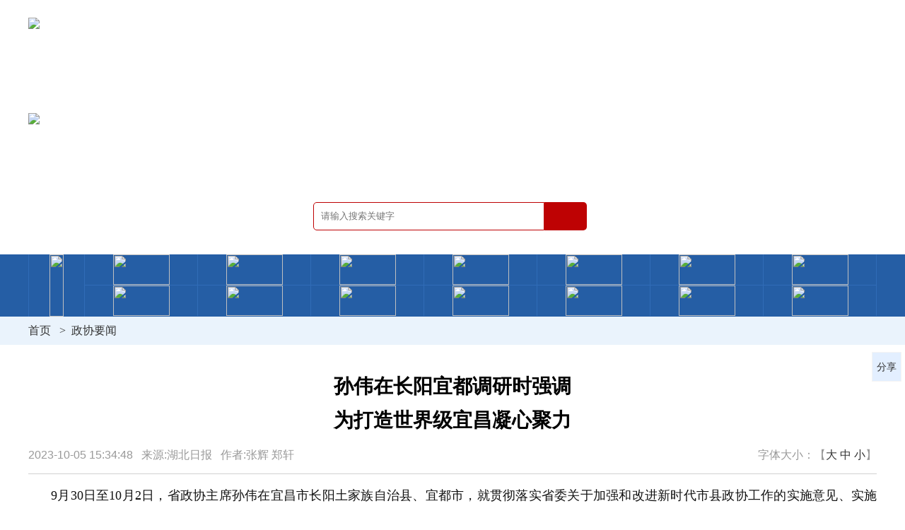

--- FILE ---
content_type: text/html
request_url: https://hbzx.gov.cn/44/2023-10-05/63892.html
body_size: 4689
content:

<!doctype html>
<html>
<head>
    <meta charset="utf-8">
    <meta name="viewport" content="width=device-width, initial-scale=1.0, user-scalable=no" />
        <title>孙伟在长阳宜都调研时强调
为打造世界级宜昌凝心聚力 - 政协要闻 - 中国人民政治协商会议湖北省委员会</title>
    <meta name="keywords" content="湖北省政协"/>
    <meta name="description" content="湖北省政协"/>
    <link rel="stylesheet" type="text/css" href="/hbzx_2021/css/style.css">
    <script src="/hbzx_2021/js/jquery-1.9.1.min.js"></script>
    <script src="/hbzx_2021/js/nav.js"></script>
    <script src="/hbzx_2021/js/flexible.js"></script>
    <script src="/hbzx_2021/js/jquery.flexslider-min.js"></script>
    <script>
        var _hmt = _hmt || [];
        (function() {
            var hm = document.createElement("script");
            hm.src = "https://hm.baidu.com/hm.js?692145d57e299dde3236653c7d86c6b3";
            var s = document.getElementsByTagName("script")[0];
            s.parentNode.insertBefore(hm, s);
        })();
    </script>
</head>
<body>
<!-- <div class="top-banner">
	<img src="/hbzx_2021/images/gq2024-09-29.jpg" title="国庆75周年"/>
</div> -->
<div class="news-header">
    <div class="news-header-box">
        <div class="news-logo-hb"><a href="/"><img src="/hbzx_2021/images/new-logo.png" class="logo-hb"></a></div>
        <div class="news-logo-txt"><a href="/"><img src="/hbzx_2021/images/new-logo-txt.png" class="logo-txt"></a></div>
        <div class="search">
            <form action="/hbzx/zx2021/search/" method="get">
                <input type="text" id="keyword_s" name="word" placeholder="请输入搜索关键字" class="search-text" onfocus="if (value =='请输入关键字'){value =''}" onblur="if (value ==''){value='请输入关键字'}"><input type="submit" placeholder="搜索" class="search-btn">
            </form>
        </div>
    </div>
</div>
<div class="nav-box">
    <div class="nav">
        <div class="sj-nav-btn"><span></span><span></span><span></span></div>
        <ul class="clearfix">
            <li><a href="/" target="_blank" class="pc-nav"><img src="/hbzx_2021/images/nav-01.png"></a><a href="/" target="_blank" class="sj-nav">首页</a></li>
            <li>
                    <a href="/category/517.html" target="_blank" class="pc-nav">
						<img src="/hbzx_2021/images/nav-02.png">
					</a>
					<a href="/category/517.html" target="_blank" class="sj-nav">政协领导</a>
                <em>+</em>
                <div class="f-nav">
                    <p><span>主　席</span><a href="/category/573.html" target="_blank">孙　伟</a></p>
					<p>
						<span>副主席</span>
						<a href="/category/577.html" target="_blank">尔肯江•吐拉洪</a>
						<a href="/category/520.html" target="_blank">张柏青</a>
						<a href="/category/523.html" target="_blank">马旭明</a>
						<a href="/category/525.html" target="_blank">张维国</a>
						<a href="/category/526.html" target="_blank">杨玉华</a>
						<a href="/category/527.html" target="_blank">秦顺全</a>
						<a href="/category/528.html" target="_blank">王红玲</a>
						<a href="/category/594.html" target="_blank">王兴於</a>
					</p>
                    <p><span>秘书长</span><a href="/category/596.html" target="_blank">涂远超</a></p>
                </div>
            </li>
			<li><a href="/category/48.html" target="_blank" class="pc-nav"><img src="/hbzx_2021/images/nav-03.png"></a><a href="/category/48.html" target="_blank" class="sj-nav">党派团体</a></li>
			<li><a href="/category/563.html" target="_blank" class="pc-nav"><img src="/hbzx_2021/images/nav-04.png"></a><a href="/category/563.html" target="_blank" class="sj-nav">界别</a></li>
			<li><a href="/category/47.html" target="_blank" class="pc-nav"><img src="/hbzx_2021/images/nav-05.png"></a><a href="/category/47.html" target="_blank" class="sj-nav">专委会</a></li>
            <li>
                <a href="/category/54.html" target="_blank" class="pc-nav"><img src="/hbzx_2021/images/nav-06.png"></a><a href="/category/54.html" target="_blank" class="sj-nav">政协委员</a>
                <div class="f-nav">
                    <p>
                        <a href="/category/54.html" target="_blank">委员风采</a>
                        <a href="/category/559.html" target="_blank">委员建言</a>
                </p>
                </div>
            </li>
            <li><a href="/category/53.html" target="_blank" class="pc-nav"><img src="/hbzx_2021/images/nav-07.png"></a><a href="/category/53.html" target="_blank" class="sj-nav">市县政协</a></li>
            <li>
                   <a href="/category/532.html" target="_blank" class="pc-nav"><img src="/hbzx_2021/images/nav-08.png"></a><a href="/category/532.html" target="_blank" class="sj-nav">自身建设</a>
                   <div class="f-nav">
                       <p>
                           <a href="/category/532.html" target="_blank">机关党建</a>
                           <a href="/category/534.html" target="_blank">机关群团</a>
                           <a href="/category/505.html" target="_blank">书香政协</a>
                   </p>
                   </div>
            </li>
            <li>
                <a href="/category/105.html" target="_blank" class="pc-nav"><img src="/hbzx_2021/images/nav-09.png"></a><a href="/category/105.html" target="_blank" class="sj-nav">重要会议</a>
                <div class="f-nav">
                    <p>
                        <a href="/category/105.html" target="_blank">主席会议</a>
                        <a href="/category/55.html" target="_blank">常委会会议</a>
                        <a href="/category/45.html" target="_blank">全体会议</a>
                </p>
                </div>
            </li>
			<li><a href="/category/107.html" target="_blank" class="pc-nav"><img src="/hbzx_2021/images/nav-10.png"></a><a href="/category/107.html" target="_blank" class="sj-nav">协商活动</a></li>
			<li><a href="/category/561.html" target="_blank" class="pc-nav"><img src="/hbzx_2021/images/nav-11.png"></a><a href="/category/561.html" target="_blank" class="sj-nav">民主监督</a></li>
			<li><a href="/category/562.html" target="_blank" class="pc-nav"><img src="/hbzx_2021/images/nav-12.png"></a><a href="/category/562.html" target="_blank" class="sj-nav">视察调研</a></li>
			<li><a href="/category/52.html" target="_blank" class="pc-nav"><img src="/hbzx_2021/images/nav-13.png"></a><a href="/category/52.html" target="_blank" class="sj-nav">提案工作</a></li>
			<li><a href="/category/74.html" target="_blank" class="pc-nav"><img src="/hbzx_2021/images/nav-14.png"></a><a href="/category/74.html" target="_blank" class="sj-nav">社情民意</a></li>
			<li><a href="/category/81.html" target="_blank" class="pc-nav"><img src="/hbzx_2021/images/nav-15.png"></a><a href="/category/81.html" target="_blank" class="sj-nav">理论研究</a></li>
        </ul>
    </div>
</div>

<div class="mbx-box">
    <div class="mbx">
<a href="/">首页</a>
<span>&gt;</span><a href="/category/44.html">政协要闻</a>
    </div>
</div>

<div class="contant">
    <div class="ny-news-box clearfix">
        <div class="zxld_grjl">
            <h3 style="






    font-weight: 700;font-size:28px;color:#000000;font-family: 黑体, SimHei;

">








    孙伟在长阳宜都调研时强调</br>为打造世界级宜昌凝心聚力

</h3>
      
            <h5 style="






    font-size:16px;color:#000000;font-family: 宋体,SimSun;

">








    

</h5>
            <h5 style="






    font-size:16px;color:#000000;font-family: 宋体,SimSun;

">








    

</h5>
            
            <h4 class="clearfix">
                <div class="wznr-ly l">
                    2023-10-05 15:34:48 &nbsp;
                    来源:湖北日报 &nbsp;
                作者:张辉    郑轩  &nbsp;
        </div>
        <div class="wznr-zt r">字体大小：【<a href="javascript:;" class="font01">大</a>  <a href="javascript:;" class="font02">中</a>  <a href="javascript:;" class="font03">小</a>】</div>
        </h4>

        <p><p style="text-indent: 2em;"><span style="font-family: 宋体, SimSun; font-size: 18px;">9月30日至10月2日，省政协主席孙伟在宜昌市长阳土家族自治县、宜都市，就贯彻落实省委关于加强和改进新时代市县政协工作的实施意见、实施流域综合治理和统筹发展、推进品牌强省建设等深入调研，强调要深入践行习近平生态文明思想，紧扣打造联结长江中上游、辐射江汉平原的省域副中心城市目标定位，积极履职建言、有效促进落实，为加快建设长江经济带典范城市、打造世界级宜昌凝心聚力。</span></p><p style="text-indent: 2em;"><span style="font-family: 宋体, SimSun; font-size: 18px;"><br/></span></p><p style="text-indent: 2em;"><span style="font-family: 宋体, SimSun; font-size: 18px;">宜昌是长江三峡咽喉枢纽和生态屏障。孙伟仔细察看宜昌市清江水系连通及生态修复工程，详细了解水质、水情、工程进展以及城乡供水需求改善等情况，调研清江流域生态保护工作。他说，近年来，宜昌市持续修复长江生态环境，有效提升了群众获得感幸福感；要深入践行“两山”理念，厚植生态底色，锚定实施全省流域综合治理和统筹发展规划纲要，在长江生态保护修复、城与山水和谐相融、产业绿色发展、美好环境与幸福生活共同缔造等方面奋发作为，为我省加快建设全国构建新发展格局先行区作出新贡献。</span></p><p style="text-indent: 2em;"><span style="font-family: 宋体, SimSun; font-size: 18px;"><br/></span></p><p style="text-indent: 2em;"><span style="font-family: 宋体, SimSun; font-size: 18px;">孙伟深入湖北一致魔芋生物科技、东阳光集团宜都公司、湖北土老憨生态农业集团等企业，考察农产品加工和品牌建设等情况，鼓励企业坚定发展信心，坚持生态产业化、产业生态化，突出科研、品牌、市场，不断做强做大做优，更好服务实施强县工程、带动农民增收；深入长阳非遗保护中心、宜都柑橘文化体验中心以及鲟鱼谷等项目基地，考察非物质文化遗产保护与传承、柑橘产业发展、文旅融合发展等情况，勉励当地立足大保护，抢抓旅游业复苏发展机遇，加快推进文旅融合发展和世界级旅游目的地建设，让发展成果更多惠及人民群众。</span></p><p style="text-indent: 2em;"><span style="font-family: 宋体, SimSun; font-size: 18px;"><br/></span></p><p style="text-indent: 2em;"><span style="font-family: 宋体, SimSun; font-size: 18px;">调研期间，孙伟深入政协委员企业、委员工作室，与委员现场交流，听取委员履职情况介绍，希望委员们充分发挥专长、积极担当作为，认真履职尽责、更好发挥作用。</span></p><p style="text-indent: 2em;"><span style="font-family: 宋体, SimSun; font-size: 18px;"><br/></span></p><p style="text-indent: 2em;"><span style="font-family: 宋体, SimSun; font-size: 18px;">省政协秘书长涂远超参加调研。<span style="font-family: 宋体, SimSun; font-size: 14px;"></span></span></p><p style="text-indent: 2em;"><span style="font-family: 宋体, SimSun; font-size: 18px;"><span style="font-family: 宋体, SimSun; font-size: 14px;"><br/></span></span></p><p>

        <div class="nr-page">
        <p class="l">
            <a href="/44/2023-10-09/63897.html">
                上一篇：
                张柏青督办重点提案时强调
积极......
            </a>
        </p>
    <p class="r">
        <a href="/44/2023-09-30/63891.html">
            下一篇：
            省政协召开制度性文件修订专题会议......
        </a>
    </p>
</div>
</div>
</div>
</div>
<script>
    $.getJSON('https://www.hbzx.gov.cn/hbzx/api/contentClick?id=63892', function(data){});
</script>
<div class="txt_float_r">
	<ul>
		
		<li class="btn_share section-common-share-wrap btn_share_common">
			<span class=""><em></em>分享</span>				
		</li>
		
	</ul>
</div>
<link href="/hbzx_2021/css/share2020.css" type="text/css" rel="stylesheet" media="all" />
<script src="/hbzx_2021/js/share_qr2020.js" type="text/javascript" charset="utf-8"></script><div class="footer-box clearfix">
    <div class="footer">
        <div class="footer-img l">
            <a href="http://bszs.conac.cn/sitename?method=show&id=069ED979D02F7466E053022819AC763D" target="_blank">
                <img src="/hbzx_2021/images/red.png">
            </a>
        </div>
        <div class="footer-text l">
            <p>版权所有：中国人民政治协商会议湖北省委员会&nbsp;&nbsp;&nbsp;备案号 鄂ICP备14008297号</p>
            <p>
                <a href="http://www.beian.gov.cn/portal/registerSystemInfo?recordcode=42010602001229" target="_blank">
                    <img src="/hbzx_2021/images/batb.png">
                </a>
                鄂公网安备 42010602001229号&nbsp;&nbsp;&nbsp;地址：湖北省武汉市武昌区洪山路85号 邮政编码：430071
            </p>
        </div>
    </div>
</div>
</body>
</html>

--- FILE ---
content_type: text/css
request_url: https://hbzx.gov.cn/hbzx_2021/css/style.css
body_size: 12136
content:
/* CSS Document */
html,body,div,ul,ol,li,dl,dt,dd,h1,h2,h3,h4,h5,h6,pre,form,p,blockquote,fieldset,input { margin: 0; padding: 0; }
h1,h2,h3,h4,h5,h6,pre,code,address,caption,cite,code,em,i,th,td { font-size: 16px;}
h1,h2,h3,h4,h5,h6 { margin: 0; padding: 0; font-family:Microsoft YaHei, SimHei, Arial, Helvetica, sans-serif; font-weight:normal;}
ul,ol { list-style: none; }
ul li {list-style: none outside none;}
table{border-collapse:collapse;border-spacing:0; border:1px solid #ddd;}
td,th {border: 1px solid #ddd}
body{ font-size:16px; background:#fff; font-family:Microsoft YaHei, SimHei, Arial, Helvetica, sans-serif; color:#333;}
img {border:0 none;}
a{color:#333;}
a:link, a:visited, a:active { text-decoration: none;}
a:hover{ text-decoration: none; color:#e81d19;}
.clearfix:after { clear: both; content: ""; display: block; height: 0; visibility: hidden; }
.clear{ clear:both;font-size:0px;}
table{border-collapse:collapse;border-spacing:1;}
input[type="text"],input[type="button"], input[type="submit"], input[type="reset"], button, select {-webkit-appearance: none; }

textarea {-webkit-appearance: none;outline:none;}
input:focus,textarea:focus,select:focus {outline: none;}
input:focus{-webkit-tap-highlight-color:rgba(0,0,0,0); -webkit-user-modify:read-write-plaintext-only;}
input,textarea,select {-webkit-appearance:none;font-family:Microsoft YaHei;}
.l{float:left}
.r{float:right}

/* 头部 */

/* .haed-box { width:100%; min-width:1200px; height: auto; position:relative;}
.haed { width:1200px; height:300px; margin:0 auto;}
.logo { padding-top:50px; margin-right:80px;}
.logo img { height:110px; width: auto; display:block;} */


/* 头部背景 */

/* .flex-container {width: 100%; min-width:1200px; margin:0 auto; height:300px; position:absolute; top:0; left:50%; transform:translateX(-50%); z-index:-1;}
.flex-container .flexslider .slides > li { width: 100%;display: none;height:300px; float:left; -webkit-backface-visibility: hidden; position:relative;}
.flex-container .flexslider .slides > li:first-child { display:block;}
.flex-container .flexslider .slides > li:nth-child(1) { background:url(../images/banner-01.jpg) no-repeat center top; background-size:cover;}
.flex-container .flexslider .slides > li:nth-child(2) { background:url(../images/banner-02.jpg) no-repeat center top; background-size:cover;}
.flex-container .flexslider .slides > li:nth-child(3) { background:url(../images/banner-03.jpg) no-repeat center top; background-size:cover;}
.flex-container .flexslider .slides img { width: 100%;height:300px; display: block;}
.slides:after { content: "."; display: block; clear: both; visibility: hidden; line-height: 0; height: 0;}
html[xmlns] .slides { display: block; }
* html .slides { height: 1%; }
.flexslider { position: relative; zoom: 1; margin:0 auto;}
.flexslider .slides { zoom: 1; }
.flex-container .flex-control-nav{ display:none;}
.flex-container .flex-direction-nav { display:none;} */

.news-more { display: none;}

/* 新版头部 */

.news-header { width: 100%; height: 360px; background: url(../images/big-bg.jpg) no-repeat center top; background-size:100% 100%; }
.news-header-box { width: 1200px; margin: 0 auto; padding-top:25px; text-align: center;}
.news-header-box a { display: block;}
.news-header-box img { display: block; margin: 0 auto; margin-bottom: 24px;} 
.news-header-box img.logo-hb { width: auto; height: 111px;}
.news-header-box img.logo-txt { width: auto; height: 92px;}


/* 搜索 */

.search-box { padding-top:5px;}
.search-box p { font-size:24px; height:36px; line-height:36px; color:#255ea5;}
.search { width:395px; height:40px; padding-top:10px; margin: 0 auto;}
.search input { vertical-align:top; float: left; }
.search .search-text {height: 38px; line-height: 38px; width: 325px; border: 1px solid #be0203; text-indent: 10px; border-radius:5px 0 0 5px;}

/* .search .search-btn { cursor:pointer; height:40px; width:60px; background:url(../images/bg.png) no-repeat 18px 9px #255ea5; border-radius:0 5px 5px 0; border:none; text-indent:-10000px;} */

.search .search-btn { cursor:pointer; height:40px; width:60px; background:url(../images/bg.png) no-repeat 18px 9px #be0203; border-radius:0 5px 5px 0; border:none; text-indent:-10000px;}

/* 导航 */

.nav-box { width:100%; min-width:1200px; background:#255ea5;}
.nav { width:1200px; margin:0 auto; height:88px; position:relative; z-index:99}
.nav li { width:160px; float:left; text-align:center; line-height:44px; box-sizing:border-box; border-right:1px solid #306cb7; border-bottom:1px solid #306cb7;}
.nav li:nth-child(1) { width:80px; height:88px;border-bottom:none;border-left:1px solid #306cb7;}
.nav li:nth-child(9),.nav li:nth-child(10),.nav li:nth-child(11),.nav li:nth-child(12),.nav li:nth-child(13),.nav li:nth-child(14),.nav li:nth-child(15) {border-bottom:none;}
.nav li.on { background:#1d5091;}
.nav li>a  { color:#ffffff; height:43px; width:80px; display:block; font-size:20px; font-weight: bold; padding:0 10px; text-align: justify; text-align-last: justify;margin:0 auto;}
.nav li>a img { display: block;height:43px; width:80px;}
.nav li:nth-child(1)>a  { padding:0 25px; height:88px;  width:20px; margin:0 auto; }
.nav li:nth-child(1)>a img { display: block; height:88px;  width:20px;}
.nav li em { display:none;}
.nav li:hover { background:#1d5091;}
.nav li .f-nav { text-align:left; position:absolute; top:43px; left:0; padding:10px 0; width:1200px; min-height:50px; background:rgba(240,240,240,0.95); display:none;}
.nav li:hover .f-nav { display:block;}
.nav li:nth-child(n+9) .f-nav { top:87px; }
.nav li.f-nav p { line-height:30px;}
.nav li .f-nav p>span { color: #015293; font-size:17px; padding-left:18px; display: inline-block; width:75px; float:left;}
.nav li .f-nav p a {color: #015293; font-size:17px; display: inline-block; margin: 0 18px;}
.nav li .f-nav p a:hover { text-decoration:underline;}
.nav .sj-nav-btn { display:none;}
.nav li>a.sj-nav { display: none;}


/* 面包屑 */

.mbx-box { height:40px; width:100%; background:#eaf3fc;}
.mbx { width:1200px; margin:0 auto; line-height:40px;}
.mbx span { margin:0 8px;font-family: "宋体"}


/* 公共模块样式 */

.contant { width:1200px; margin:0 auto;}


/* 搜索结果 */

.search_jg { width:1200px; margin:0 auto;}
.search_jg ul { padding:20px 0 0;}
.search_jg ul li { margin-bottom:25px;}
.search_jg ul li h3 { font-size:0; height:40px; line-height:40px; margin-bottom:5px;}
.search_jg ul li h3 a span { font-size:16px; background:#255ea4; color:#ffffff; display:inline-block; height:40px; line-height:40px; padding:0 15px; margin-right:15px;}
.search_jg ul li h3 a { max-width:800px; font-size:18px;white-space: nowrap; overflow: hidden; text-overflow: ellipsis; display: inline-block;}
.search_jg ul li h3 i { float:right; font-style:normal; color:#e81d19;}
.search_jg ul li p { font-size:14px; line-height:24px; color:#999999; max-height:72px; overflow:hidden;text-overflow: ellipsis; display: -webkit-box; -webkit-line-clamp: 3; -webkit-box-orient: vertical;}


/* 分页 */

.page {width: 100%; text-align: center;margin: 15px 0 15px; line-height: 36px; font-size: 0px;}
.page a {border-radius: 2px; display: inline-block; height: 34px;  line-height: 34px; border: 1px solid #d6d6d6; font-size: 17px; padding: 0 13px; color: #777777; margin: 0 4px 15px; vertical-align: top;}
.page a:hover { background:#015293; color:#ffffff;}
.page a.cur { background:#015293; color:#ffffff;}
.page a.prev_btn { background: url(../images/l-l.png) no-repeat center center; padding:0 16px;}
.page .prev_btn.gray_cur { background: url(../images/l-h.png) no-repeat center center;}
.page a.next_btn { background: url(../images/r-l.png) no-repeat center center; padding:0 16px;}
.page .next_btn.gray_cur  { background: url(../images/r-h.png) no-repeat center center; }


/* 政协领导列表 */

.zxld_list { text-align:center; padding-top:50px;}
.zxld_list h3 {display:block;width: 160px;height:40px;text-align:center;font-size:18px;font-weight:bold;color:#ffffff;margin: 0 auto 20px;background:#255ea4;line-height:40px;}
.zxld_list ul { font-size:0;}
.zxld_list ul li {display:inline-block;width: 170px;margin:0 20px;}
.zxld_list ul li img {width: 160px;height:auto;display:block;}
.zxld_list ul li p { font-size:18px; line-height:50px;}
.fzx ul li:nth-child(4) {margin-right:100px}
.fzx ul li:nth-child(1) {margin-left:100px}


/* 政协领导专题 */

.zxld_ztbox { padding:30px 0;}
.zxld_txt { width:450px; height:auto; background:#f8f8f8; padding-bottom:20px;}
.zxld_txt h1 { font-size:20px; font-weight: bold; height:60px; line-height:60px; text-indent:20px; color:#e81d19;}
.zxld_twbox { padding:0 20px; line-height:30px;}
.zxld_twbox img { width:180px; margin-right:20px; float:left;}
.zxld_twbox a { color:#255ea4;}
.zxld_fg { margin:40px 20px 20px;}
.zxld_fg h3 { height:50px; line-height:50px; background:#f0f0f0; margin-bottom:20px;}
.zxld_fg h3 span { display:inline-block; height:50px; padding:0 20px; color:#ffffff; background:#255ea4; font-size:20px; font-weight:bold;}
.zxld_fg p { line-height:30px; word-wrap: break-word;}

.zxld_imgnews {width: 100%; margin:0 auto; height:400px; position:relative; }
.zxld_imgnews .flexslider .slides > li { width: 100%;display: none;height:400px; float:left; -webkit-backface-visibility: hidden; position:relative;}
.zxld_imgnews .flexslider .slides > li p { position:absolute; bottom:0; left:0; width:100%; height:40px; line-height:40px; background:rgba(0,0,0,0.7); color:#ffffff; text-indent:10px;}
.zxld_imgnews .flexslider .slides > li p span { display:block; overflow: hidden; text-overflow: ellipsis;white-space: nowrap; width:550px;}
.zxld_imgnews .flexslider .slides > li:first-child { display:block;}
.zxld_imgnews .flexslider .slides img { width: 100%;height:400px; display: block;}
.zxld_imgnews .flex-direction-nav { display: block;}
.zxld_imgnews .flex-control-nav { display:block; position:absolute;bottom:10px;z-index:2;width:100%;text-align:right; right:10px;}
.zxld_imgnews .flex-control-nav li{ display: inline-block; width: 10px; height: 10px; margin: 0 3px; zoom: 1;}
.zxld_imgnews .flex-control-nav a{ display: block; width: 10px; height: 10px; vertical-align: middle; border-radius: 10px; background: #fff; overflow: hidden; cursor: pointer; text-indent: 9999px;}
.zxld_imgnews .flex-control-nav .flex-active{ background: red;}

.zxld_news { width:720px;}
.zxld_news_list {}
.zxld_news_list h3 { height:50px; line-height:50px; background:#255ea4; margin-bottom:20px;}
.zxld_news_list h3 span { position:relative; display:block; width:; text-align:center; color:#ffffff; font-size:20px; font-weight:bold; background:#e81d19; width:150px;}
.zxld_news_list h3 span:after { content:""; position:absolute; top:50px; left:50%; margin-left:-8px; display:block; width:0;height:0;border-right:8px solid transparent;border-left:8px solid transparent;	border-top:8px solid #e81d19;} 
.zxld_news_list ul {  overflow-y: auto; margin-bottom:30px;}
.zxld_news_list ul li { height:36px; line-height:36px; background:url(../images/bg.png) no-repeat 0 -86px; padding-left:18px;}
.zxld_news_list ul li a { float:left; width:520px; overflow:hidden; height:36px; display:block; overflow: hidden; white-space:nowrap; text-overflow:ellipsis;}
.zxld_news_list ul li span { float:right; color:#999999;}


/* 政协领导-个人简历 */

.zxld_grjl { margin:15px auto 0;}
.zxld_grjl p { display: block;  font-size: 16px; line-height: 30px; color: #121212; text-indent: 0em; overflow: hidden; position: relative;text-align: justify; word-wrap: break-word; word-break: normal;}
.zxld_grjl h3 { font-size:30px; text-align: center; line-height:48px;}
.zxld_grjl h4 { border-bottom:1px solid #d1d1d1; height:36px; color:#999999; margin:15px auto;}
.zxld_grjl h5 {text-align: center;  line-height: 46px;}
.zxld_grjl img {  max-width:700px;  margin:0 auto; height:auto; }


/* 新闻列表 */

.ny-news-box { padding:20px 0;}
.menu-box { width:280px;}
.menu-box h3 { height:60px; border-bottom:1px solid #ffffff; font-size:24px; line-height:60px; text-align:center; color:#ffffff; background:#255ea4;}
.menu-box ul { background:#f3f3f3; padding:15px 0; border-top:2px solid #255ea4;}
.menu-box ul li { font-size:16px; height:44px; line-height:44px;}
.menu-box ul li a { padding:0 20px; display:block;}
.menu-box ul li a:hover { background:#e81d19; color:#ffffff; font-weight:bold;}
.menu-box ul li.on a { background:#e81d19; color:#ffffff; font-weight:bold;}
.menu-box ul li span { float:right; font-family:"黑体";}

.ny-news-list { width:890px;}
.ny-news-list-w { width:1200px;}
.ny-news-list ul li { padding:10px 10px 20px; border-bottom:1px dashed #c3c3c3;}
.ny-news-list ul li:hover { background:#e9eff6;}
.ny-news-list ul li h3 { font-size:18px; font-weight:bold; height:40px; line-height:40px;}
.ny-news-list ul li h3 a { width:700px; overflow: hidden; text-overflow: ellipsis; white-space:nowrap; display: inline-block;}
.ny-news-list ul li h3 span { float:right; font-weight:normal; color:#999999; font-size:14px;}
.ny-news-list ul li p { font-size:14px; line-height:24px; color:#999999; text-indent:2em; max-height:48px; overflow:hidden;text-overflow: ellipsis; display: -webkit-box; -webkit-line-clamp: 3; -webkit-box-orient: vertical;}

.hyzt-news-list { width:890px;}

.news-con-box { width:890px;}
.news-con-box img { width:80%; min-width: 80%; max-width:80%;}
.nr-page { border-top:1px solid #d1d1d1; padding-top:10px; clear: both;}
.zxld_grjl .nr-page p { display:block; height:40px; line-height:40px; overflow:hidden; font-size:14px !important ; width:48%; color:#999999;}
.zxld_grjl .nr-page p a {font-size:14px !important ;}
.nr-page p.r { text-align:right;}

.font-s01 p,.font-s01 p * { font-size:20px !important; line-height:40px !important;}
.font-s02 p,.font-s02 p * { font-size:18px !important; line-height:36px !important; }
.font-s03 p,.font-s03 p * { font-size:14px !important; line-height:32px !important;}

/* 《湖北政协》杂志 */

.hbzxzz-box { padding:20px 0;}
.hbzxzz-box h3 { background:#e2ebf4; height:40px; line-height:40px; font-weight:bold; text-indent:15px;}
.hbzxzz-box ul { margin-bottom:20px;}
.hbzxzz-box ul li { width:180px; height: auto; float:left; margin:20px 10px 0;}
.hbzxzz-box ul li a span { display:block; width:180px;height:235px; overflow:hidden;}
.hbzxzz-box ul li a img { width:180px; height:235px; display:block; margin:0 auto; transition:all 0.3s;}
.hbzxzz-box ul li a p { height:40px; line-height:40px; font-size:14px; text-align:center;}
.hbzxzz-box ul li a:hover p { background:#c3d8f2;}
.hbzxzz-box ul li a:hover img { transform:scale(1.08,1.08); transition:all 0.3s;}


/* 会议专题 */

.hyzt-fl-box h3 { height:50px; line-height:50px; background:#e2ebf4;}
.hyzt-fl-box h3 span { display:inline-block; padding:0 25px; background:#255ea4; color:#ffffff; font-size:20px;}
.hyzt-fl-box h3 a { float:right; padding-right:10px; color:#999999;}
.hyzt-fl-box h3 a:hover { color:#e81d19;}
.hyzt-jdnew { padding:15px 0; border-bottom:1px dashed #d1d1d1;}
.hyzt-jdnew h4 { font-size:18px; font-weight:bold; line-height:40px; height:40px; overflow:hidden; white-space:nowrap; text-overflow:ellipsis;}
.hyzt-jdnew p { line-height:24px; font-size:14px; color:#777777;}
.hyzt-fl-box ul { padding:10px 0 20px;}
.hyzt-fl-box ul li { line-height:32px; height:32px; background:url(../images/bg.png) no-repeat 0 -87px; padding-left:15px;}
.hyzt-fl-box ul li a { display:block; float:left;  overflow:hidden; white-space:nowrap; text-overflow:ellipsis; width:680px;}
.hyzt-fl-box ul li span { display:block; float:right; color:#999999;}


/* 首页内容块 */

.index-cont { width:1200px; margin:0 auto; padding-top:20px; overflow:hidden;}

.img-news-box {width: 650px;}
.index_imgnews {width: 100%;margin:0 auto;height: 370px;position:relative;}
.index_imgnews .flexslider .slides > li {width: 100%;display: none;height: 370px;float:left;-webkit-backface-visibility: hidden;position:relative;}
.index_imgnews .flexslider .slides > li p { position:absolute; bottom:0; left:0; width:100%; height:40px; line-height:40px; background:rgba(0,0,0,0.7); color:#ffffff; text-indent:10px;}
.index_imgnews .flexslider .slides > li p span { display:block; overflow: hidden; text-overflow: ellipsis;white-space: nowrap; width:420px;}
.index_imgnews .flexslider .slides > li:first-child { display:block;}
.index_imgnews .flexslider .slides img {width: 100%;height: 370px;display: block;}
.index_imgnews .flex-direction-nav { display: block;}
.index_imgnews .flex-control-nav { display:block; position:absolute;bottom:10px;z-index:2;width:100%;text-align:right; right:10px;}
.index_imgnews .flex-control-nav li{ display: inline-block; width: 10px; height: 10px; margin: 0 3px; zoom: 1;}
.index_imgnews .flex-control-nav a{ display: block; width: 10px; height: 10px; vertical-align: middle; border-radius: 10px; background: #fff; overflow: hidden; cursor: pointer; text-indent: 9999px;}
.index_imgnews .flex-control-nav .flex-active{ background: red;}
.tzgg-box { margin-top:20px; background:#e9f0f3;}
.tzgg-box h3 { height:40px; line-height:40px; border-bottom:1px solid #055ca1; padding:0 20px;}
.tzgg-box h3 span { display:inline-block; position:relative; padding:0 10px; border-bottom:2px solid #e81d19; font-size:20px; color:#255ea4; font-weight:bold;}
.tzgg-box h3 span:after { content:""; position:absolute; bottom:0; left:50%; margin-left:-4px; display:block; width:0;height:0;border-right:4px solid transparent;border-left:4px solid transparent;	border-bottom:4px solid #e81d19;} 
.tzgg-box h3 a { float:right; color:#999999;}
.tzgg-box h3 a:hover { color:#e81d19;}
.tzgg-box ul { padding:10px;}
.tzgg-box ul li { height:36px; line-height:36px; background:url(../images/bg.png) no-repeat 0 -86px; padding-left:20px;}
.tzgg-box ul li a { width:460px; display:block; height:36px; overflow: hidden; text-overflow: ellipsis;white-space: nowrap;}

.txt-news-box {width: 520px;position: relative;}
.txt-news-box h1 { height:50px; line-height:40px; box-sizing: border-box; border-bottom: 1px solid #3a6eae;}
.txt-news-box h1 ul li { display:inline-block; color:#8e8d8d; padding:0 20px; font-size:20px; font-weight: bold; margin-right: 20px;}
.txt-news-box h1 ul li.on {color:#255ea5;border-bottom: 3px solid #255ea5;height: 47px;}
.txt-news-box h1 ul li.on a {color:#255ea5;}
.txt-news-box h1 a{ pointer-events: auto; color: #8e8d8d;}
.txt-news-box-tab ul li {/* height: 63px; */line-height: 24px;/* border-bottom:1px dashed #bfbfbf; */overflow:hidden;padding: 12px 0;}
.txt-news-box-tab ul li a {display:block;float:left;/* height:55px; */color:#015293;width: 420px;/* overflow:hidden; *//* white-space:nowrap; *//* text-overflow:ellipsis; */}
.txt-news-box-tab ul li a:hover {text-decoration:underline;}
.txt-news-box-tab ul li span { color:#999999; float:right;}

.zt-img-box { height:auto; margin:20px auto;}
.zt-img-box img { width:585px; display:block; height:auto; }
.zt-img-box a { display:block; width:585px;}

.index-news-list-box  { width:1230px;}
.index-news-list { width:380px; margin-right:30px; position:relative;}
.index-news-list h3 { height:50px; line-height:50px; border-bottom:1px solid #cddeec;}
.index-news-list h3 span a { font-size:20px; cursor:pointer; height:49px; font-weight:bold; display:inline-block; padding:0 15px; position:relative; color:#666666;}
.index-news-list h3 span.on a { border-bottom:2px solid #055ca1;color:#255ea5;}
.index-news-list h3 span.on a:after {content:""; position:absolute; bottom:0; left:50%; margin-left:-5px; display:block; width:0;height:0;border-right:5px solid transparent;border-left:5px solid transparent;	border-bottom:5px solid #255ea5; }
.index-news-list ul { padding-top:10px;}
.index-news-list ul li { font-size:16px; line-height:36px; padding-left:20px; background:url(../images/bg.png) no-repeat 0 -86px; }
.index-news-list ul li a { display:block;overflow:hidden; width:360px;overflow:hidden; white-space:nowrap; text-overflow:ellipsis;}
.index-news-list .tab-more { display:block; height:50px; line-height:50px; font-size:14px; font-family:"宋体"; position:absolute; top:0; right:0;}
.index-news-list .tab-more a,.index-news-list .tab-more a:link { color:#999999;}
.index-news-list .tab-more a:hover { color:#e81d19;}

.mtjz-box-one { width:1220px; margin:20px 0 0;}
.mtjz-box-one li { float:left; width:187.5px; text-align:center; margin-right:15px; margin-bottom:20px; height:80px; background:#d4ebfe; position:relative;}

/* .mtjz-box-one li { float:left; width:224px; text-align:center; margin-right:20px; margin-bottom:20px; height:80px; background:#d4ebfe; position:relative;} */

.mtjz-box-one li:hover { background:#255ea4; transition:all 0.5s;}
.mtjz-box-one li:hover a { font-weight:bold; color:#ffffff;}
.mtjz-box-one li:hover a p { color:#ffffff;}
.mtjz-box-one li a { display:block;width: 100%;height: 100%; font-size: 0; line-height: 80px;  }
.mtjz-box-one li a span { width:50px; height:50px; display: inline-block; margin:-15px 10px  0 0; background:#ffffff; vertical-align: middle;}
.mtjz-box-one li a p { font-size: 22px; font-weight: bold; line-height: 80px; color:#255ea4; display: inline-block; }

.mtjz-box-one li .zhzx-tcc { display:block; position:absolute; top:0; right:0; width:160px; z-index:-1; background:#487ec0; text-indent:15px;}
.mtjz-box-one li .zhzx-tcc a { display:block; height:40px; line-height:40px; text-align:left;}
.mtjz-box-one li .zhzx-tcc a:hover { background:#ffffff; color:#255ea4; text-decoration:underline;}
.mtjz-box-one li:hover .zhzx-tcc { display:block; right:-120px; transition:all 0.3s; z-index:9}



.mtjz-box-one li:nth-child(1) a span { background:url(../images/bg.png) no-repeat -59px -510px;}
.mtjz-box-one li:nth-child(2) a span { background:url(../images/bg.png) no-repeat -59px -630px;}
.mtjz-box-one li:nth-child(3) a span { background:url(../images/bg.png) no-repeat -59px -570px;}
.mtjz-box-one li:nth-child(4) a span { background:url(../images/bg.png) no-repeat -59px -450px;}
.mtjz-box-one li:nth-child(5) a span { background:url(../images/bg.png) no-repeat -59px -694px;}
.mtjz-box-one li:nth-child(6) a span { background:url(../images/bg.png) no-repeat -59px -754px;}

.mtjz-box-one li:nth-child(1):hover a span { background:url(../images/bg.png) no-repeat 0 -510px;}
.mtjz-box-one li:nth-child(2):hover a span { background:url(../images/bg.png) no-repeat 0 -630px;}
.mtjz-box-one li:nth-child(3):hover a span { background:url(../images/bg.png) no-repeat 0 -570px;}
.mtjz-box-one li:nth-child(4):hover a span { background:url(../images/bg.png) no-repeat 0 -450px;}
.mtjz-box-one li:nth-child(5):hover a span { background:url(../images/bg.png) no-repeat 0 -754px;}
.mtjz-box-one li:nth-child(6):hover a span { background:url(../images/bg.png) no-repeat 0 -758px;}


.mtjz-box-two { width:1215px; margin-bottom:20px; }
.mtjz-box-two ul li { float:left; background:#f7f3f7; width:187.5px; margin-right:15px; height:200px; text-align:center;}
.mtjz-box-two ul li a { text-align:center; padding-top:15px; display:block;}
.mtjz-box-two ul li p { height:40px; line-height:40px;}
.mtjz-box-two ul li:nth-child(1) img,.mtjz-box-two ul li:nth-child(2) img,.mtjz-box-two ul li:nth-child(3) img { width:100px; height:135px;}
.mtjz-box-two ul li:nth-child(4) img,.mtjz-box-two ul li:nth-child(5) img,.mtjz-box-two ul li:nth-child(6) img { width:120px; height:120px;}
.mtjz-box-two ul li:nth-child(4) a,.mtjz-box-two ul li:nth-child(5) a,.mtjz-box-two ul li:nth-child(6) a { padding-top:25px;}

.tl-box {width:1200px; }

/* 友情链接 */

.links-box { width:1200px; margin:0 auto 20px; height:50px; position:relative;}
.links-box ul li { width:224px; height:50px; float:left; background:#e2ebf4; color:#255ea4; font-size:20px; text-align:center; line-height:50px; margin-right:20px;}
.links-box ul li:hover { background:#255ea4; color:#ffffff;}
.links-box ul li:last-child { margin:0;}

.links-box ul li .links-list { padding:10px 20px; font-size:16px; line-height:38px; position:absolute; width:100%; left:0; box-sizing:border-box; display:none; bottom:50px; z-index:88; background:#255ea4;}
.links-box ul li .links-list a { display:block; float:left; margin-right:24px; color:#ffffff;}
.links-box ul li:hover .links-list  { display:block;}
.links-box ul li .links-list a:hover { text-decoration:underline;}

.tgxx { padding:0 0 40px 0; text-align: center; }
.tgxx h3 { border-bottom: 1px solid #d1d1d1;} 
.tgxx h5 { font-weight:bold; font-size:20px !important;}
.tgxx h5 p {font-size:20px; margin-bottom:10px; }
.tgxx .tgxx-box { padding:0 50px;display: inline-block;text-align: left;border-right: 1px dashed #cccccc;margin-top: 40px;}
.tgxx .tgxx-box:last-child {border:none;}


.jd-newsbox {width:1200px;margin:20px auto 0;box-sizing:border-box;background: #d4ebfe;text-align:center;}
.jd-newsbox .line {height: 1px; border-bottom: 1px solid #fff;width: 100%; overflow:hidden; background: #8bb6da;}
.jd-newsbox h1 {padding:15px 30px;font-size:34px;line-height: 46px;font-weight:bold;}
.jd-newsbox h1>a { color:#015293;}
.jd-newsbox h2 { height:40px; line-height:40px; font-size:14px; font-family:'SimSun', SimSun;}
.jd-newsbox h2 a { color:#015293;}
.jd-newsbox h2 a:hover { color:#e81d19;}
.jd-newsbox p { line-height:38px; background:#d4ebfe;background: #d4ebfe;font-size: 0;height: 38px;overflow: hidden;}
.jd-newsbox p>a { display:inline-block; text-align:center; width:48%;font-size: 16px; color: #015293; padding: 0 30px; box-sizing:border-box;  overflow: hidden; white-space: nowrap; text-overflow: ellipsis;}
.jd-newsbox p>a:hover {color:#e81d19}

.news-tgxx { width:1200px; line-height:36px; margin:0 auto; font-size:16px; background:#e1f2ff;}
.news-tgxx a { padding-left:20px;}

.dy-close { text-align:right;}

/* footer */

.footer-box { width:100%; min-width:1200px; margin:0 auto; background:#005194; padding:30px 0; color:#ffffff; font-size:14px;}
.footer { width:1200px; margin:0 auto; background:#005194;}
.footer-img { padding-left:190px;}
.footer-text { margin-left:30px; line-height:30px; padding-top:10px;}
.footer-text img { vertical-align:text-top; margin-right:8px;}

/* 新增专题-领导模块 */

.xz-zt-box { margin: 20px 0 0 0;}
.xz-zt { width: 790px; height: 300px;}
.xz-zt a { display: block;}
.xz-zt a img { display: block; width: 790px; height: 90px; margin-bottom: 15px;}
.xz-zxld-box { width: 380px; height: 300px; background: #f3f8fc;}
.xz-zdld-zx { padding: 15px; border-bottom: 1px solid #c2d1de;}
.xz-zdld-zx img { display: block; float: left; width: 105px; height: 140px; margin-right: 15px;}
.xz-zdld-zx h3 { font-size: 18px; font-weight: bold; color: #255ea5; height: 40px; line-height: 40px;}
.xz-zdld-zx p { font-size: 14px; line-height: 24px; max-height: 72px; overflow: hidden; display: inline;}
.xz-zdld-zx a { font-size: 14px; line-height: 30px; color: #255ea4; display: block;}
.xz-zxld-qt { padding: 15px 15px 0;}
.xz-zxld-qt>span { display: block; color: #255ea4; font-size: 14px; font-weight: bold; line-height: 24px;}
.xz-zxld-list { width:280px; font-size:0; line-height: 18px;}
.xz-zxld-list a { display: block; float:left; margin-right: 11px; margin-top: 2px;margin-bottom: 5px;}
.xz-zxld-list a img { display: block; height: 18px; width: auto;}

.top-banner { width: 100%; height: auto; position: relative;}
.top-banner a { width: 100%; height: auto; display: block;}
.top-banner img { display: block; width: 100%; height: auto;}




/* 四方块新专题-展示 */

.index-xz-zt {  width: 820px; }
.index-xz-zt a { display: block; float: left; margin-right: 20px; margin-bottom: 20px;}
.index-xz-zt a:nth-child(3),.index-xz-zt a:nth-child(4) { margin-bottom: 10px;}
.index-xz-zt img { display: block; width: 390px; height: 140px;}
.index-zt-fl { padding-top:10px;}
.index-zt-fl > div { width: 590px; padding:0 0 10px 0;}

/* 新增视频新闻-模块 */


.index-sp-newsbox h3 { height:50px; line-height:50px; border-bottom:1px solid #cddeec;}
.index-sp-newsbox h3 span a { font-size:20px; cursor:pointer; height:49px; font-weight:bold; display:inline-block; padding:0 15px; position:relative; color:#666666;}
.index-sp-newsbox h3 span.on a { border-bottom:2px solid #055ca1;color:#255ea5;}
.index-sp-newsbox h3 span.on a:after {content:""; position:absolute; bottom:0; left:50%; margin-left:-5px; display:block; width:0;height:0;border-right:5px solid transparent;border-left:5px solid transparent;	border-bottom:5px solid #255ea5; }
.index-sp-newsbox h3>a { float: right; color: #999999;font-size: 14px;   font-family: "宋体"; margin-right:10px;  }
.index-sp-newsbox h3>a:hover { color:#e81d19;}
.index-sp-newsbox ul { padding-top:20px;}
.index-sp-newsbox ul li { width: 285px; float: left; margin-right:20px; }
.index-sp-newsbox ul li:last-child {  margin-right:0;}
.index-sp-newsbox ul li a { display:block;}
.index-sp-newsbox ul li a img { width: 285px; height:165px; display:block;}
.index-sp-newsbox ul li a p {height: 40px; line-height: 40px; font-size: 16px; text-align: center; overflow: hidden; white-space: nowrap; text-overflow: ellipsis;}

/* 新增视频新闻列表-模块 */

.ny-picnews-listbox { border-top:3px solid #015293; background:#f8fafc; padding:15px 15px; margin-top: 20px;}
.ny-picnews-listbox ul li { width:270px; height:195px; margin:0 10px 20px; float:left; background:#dcefff;transition:all 0.3s; position:relative;}
.ny-picnews-listbox ul li span { width:270px; height:155px; display:block; overflow:hidden;}
.ny-picnews-listbox ul li span img { width:270px; height:155px; display:block; transition:all .3s;}
.ny-picnews-listbox ul li p { height:40px; line-height:40px; font-size:16px; text-align:center;overflow: hidden; white-space: nowrap; text-overflow: ellipsis;}
.ny-picnews-listbox ul li:hover { background:#e81d19;transition:all .5s;}
.ny-picnews-listbox ul li:hover a { color:#ffffff;}
.ny-picnews-listbox ul li:hover span img {transform:scale(1.1); transition:all .3s;}

/* 新版杂志内容页效果 */

.magazine_hbox { line-height: 48px; font-weight:700; font-size: 30px; padding-bottom: 30px; font-family: 黑体, SimHei; text-align: center; }
.magazine_imgbox { width: 420px; }
.magazine_imgbox>span { display: block; padding-bottom: 50px; background: url('../images/magazine_bg.png') no-repeat center bottom; }
.magazine_imgbox>span img { width: 320px; display: block; height: auto; margin: 0 auto; box-shadow: 0 0 8px rgba(0,0,0,0.3); }
.magazine_imgbox a { width: 180px; height: 40px; cursor: pointer; margin: 50px auto 0; text-align: center; border-radius: 5px; border:1px solid #255ea5; line-height: 40px; font-weight: bold; display: block; color: #255ea5;}
.magazine_imgbox a img { vertical-align: text-top; margin-right: 10px; }
.magazine_imgbox a:hover { text-decoration: underline;}
.magazine_txtbox { width: 720px;font-size: 16px; line-height: 32px;}
.magazine_txtbox span.hbt { height: 40px; margin-bottom: 10px; line-height: 40px; font-size: 20px; font-weight: bold; text-indent: 15px; border-bottom: 2px solid #d8d8d8; color: #255ea5;}
.magazine_txtbox span { display: block;  }

.lchy-ztbox { margin:10px 0;}
.lchy-ztbox img { display:block;}
.zx-imgh { height:10px;}
.sjd-ztimg { display: none !important}

 .btn-box { width:1200px; margin:0 auto;  padding:60px 0 60px;text-align: center;}


/* 手机版样式 */

@media only screen and (max-width :737px){ 
	body{ font-size:14px;}
	::-webkit-scrollbar {display:none}
	.l{float:none;}
	.r{float:none;}
	.xz-zxld-qt { padding-top: 10px;}
	.haed-box { width:100%; min-width:320px; height: auto; position:relative;}
	.haed { width:100%; height:3.2rem; margin:0 auto; position:relative; z-index:101;}
	.logo { padding-top:0.6rem; margin-right:0; padding-left:0.3rem;}
	.logo img { height:1rem; width: auto; display:block;}
	.top-banner { height: auto;}
	.top-banner img { display: block; width: 100%; height: auto;}
	.btn-box { width:100%; padding:20px 0; margin:0 auto;}
	.flex-container {width: 100%; min-width:320px; margin:0 auto; height:3.2rem; position:absolute; top:0; left:50%; transform:translateX(-50%); z-index:-1;}
	.flex-container .flexslider .slides > li { width: 100%;display: none;height:3.2rem; float:left; -webkit-backface-visibility: hidden; position:relative;}
	.flex-container .flexslider .slides > li:first-child { display:block;}
	.flex-container .flexslider .slides > li:nth-child(1) { background:url(../images/sj-banner-01.jpg) no-repeat center top; background-size:cover;}
	.flex-container .flexslider .slides > li:nth-child(2) { background:url(../images/sj-banner-02.jpg) no-repeat center top; background-size:cover;}
	.flex-container .flexslider .slides > li:nth-child(3) { background:url(../images/sj-banner-03.jpg) no-repeat center top; background-size:cover;}
	
	.search-box { padding-top:0;}
	.search-box p { display:none;}
	.search { width:100%; height:0.8rem; padding-top:10px;}
	.search .search-text {height: 38px; line-height: 38px; width:4.5rem; border: none; text-indent: 10px; border-radius:5px 0 0 5px; float: none;}
	.search .search-btn { cursor:pointer; height:38px; width:50px; background:url(../images/bg.png) no-repeat 13px 8px #be0203; border-radius:0 5px 5px 0; border: 1px solid #ffffff; text-indent:-10000px;float: none;}
	
	.tl-box  { width:100%; }
	.contant { width:100%; margin:0 auto;}
	.mbx { width:100%; margin:0 auto; line-height:0.8rem; text-indent:12px;}
	.mbx-box { height:0.8rem; width:100%; background:#f1f1f1;}
	.mbx span { margin:0 0.16rem;font-family: "宋体"}
	
	.search_jg { width:100%}
	.search_jg ul li { margin-bottom: 5px;   margin-top: 5px;}
	.search_jg ul li h3 { height: auto;  line-height:18px;}
	.search_jg ul li h3 a {max-width:100%; font-size:14px;}
	.search_jg ul li h3 i { float:none; font-size:14px;}
	.search_jg ul { padding:15px 15px 0;}
	.search_jg ul li h3 a span { font-size:12px; margin-right:4px; padding:0 8px;}
	.search-box { position:absolute; top:3.4rem; padding-left:20px;}
	
	.nav-box { min-width:320px;}
	
	.nav { width:100%; height:40px; position:relative;}
	.nav ul { display:none; position:absolute; top:40px; left:0; background:rgba(37,94,164,0.95); width:100%;}
	.nav li { width:100% !important; height:50px !important; text-indent:20px; border-bottom:1px solid #5e89d0 !important; float:none; text-align:left; position:relative; font-size:16px; position:relative; box-sizing:border-box;}
	.nav li>a { font-size:16px; width:100% !important; padding:0 !important; text-align:left; text-align-last:left;}
	.nav li .f-nav { position:relative; top:6px; width:100%; display:none; z-index:99;}
	.nav li .f-nav a { text-indent:0;}
	.nav li .f-nav p span { padding:0; width:auto; display:inline;}
	.nav li .f-nav p a { margin:0 0 0 15px;}
	.nav .sj-nav-btn { display: block; position:absolute; right:10px; top:4px;}
	.nav .sj-nav-btn span { height: 3px; margin-top: 6px; display: block; background: #fff; width: 31px; border-radius: 3px; z-index: 1; -webkit-transform-origin: 20px; transform-origin: 20px; -webkit-transition: background .5s cubic-bezier(.77,.2,.05,1),opacity .55s ease,-webkit-transform .5s cubic-bezier(.77,.2,.05,1); transition: background .5s cubic-bezier(.77,.2,.05,1),opacity .55s ease,-webkit-transform .5s cubic-bezier(.77,.2,.05,1); transition: transform .5s cubic-bezier(.77,.2,.05,1),background .5s cubic-bezier(.77,.2,.05,1),opacity .55s ease; transition: transform .5s cubic-bezier(.77,.2,.05,1),background .5s cubic-bezier(.77,.2,.05,1),opacity .55s ease,-webkit-transform .5s cubic-bezier(.77,.2,.05,1);}
	.nav .sj-nav-btn2 span {transform-origin: 29px center;}
	.nav .sj-nav-btn2 span:nth-last-child(1) {opacity: 1; -webkit-transform: rotate(45deg); transform: rotate(45deg); margin-top:8px; }
	.nav .sj-nav-btn2 span:nth-last-child(2) { opacity: 0;}
	.nav .sj-nav-btn2 span:nth-last-child(3) { opacity: 1; -webkit-transform: rotate(-45deg); transform: rotate(-45deg); margin-top:5px;}
	.nav li em { display:block; position:absolute; right:0; text-indent:0; color:#ffffff; top:0; height:49px; width:50px; font-style: normal; text-align: center; font-size:18px; font-weight:bold; line-height:50px; background:#1d5091;} 
	
	.footer-box { padding:20px 0; min-width:320px;}
	.footer { width:100%;  margin:0 auto;}
	.footer-img { float:none;padding:0; text-align:center;}
	.footer-text { margin:0 20px; line-height:20px; padding-top:10px; font-size:12px; text-align:center;}
	.footer-text img { vertical-align:text-top; margin-right:8px;}
	
	.zxld_list { padding-top:30px;}
	.zxld_list h3 { width:33%;}
	.zxld_list ul li {display:inline-block;width: 46%;margin: 0 2%;}
	.zxld_list ul li>h3 { width:100%;}
	.zxld_list ul li img { width:100%; height:auto; display:block;}
	.zxld_list ul li p { font-size:18px; line-height:50px;}
	.fzx ul li:nth-child(4) {margin-right: 2%;}
	.fzx ul li:nth-child(1) {margin-left: 2%;}
	.zxld_txt { width:100%;}
	.zxld_txt h1 { font-size:16px;}
	.zxld_twbox { font-size:14px; line-height:24px;}
	.zxld_twbox img { width:120px;}
	.zxld_fg { margin:20px 20px 10px;}
	.zxld_fg h3 { height:40px; line-height:40px; margin-bottom:10px;}
	.zxld_fg h3 span {font-size:16px; height:40px;}
	.zxld_fg p { padding-bottom:10px;}
	
	.zxld_news { width:100%; box-sizing:border-box; padding:10px;}
	
	.zxld_imgnews { height:3.75rem;}
	.zxld_imgnews .flexslider .slides > li {height:3.75rem; }
	.zxld_imgnews .flexslider .slides > li p span {  width:5rem;}
	.zxld_imgnews .flexslider .slides > li:first-child { display:block;}
	.zxld_imgnews .flexslider .slides img { width: 100%;height:3.75rem; display: block;}
	.zxld_news_list ul { height:auto;}
	.zxld_ztbox { padding:16px 0;}
	.zxld_news_list { margin-top:5px;}
	.zxld_news_list ul li { height:30px; line-height:30px;}
	.zxld_news_list ul li a { width:4.2rem; height:30px;}
	.zxld_news_list iframe {  width: 100% !important;   height: 500px !important;}
	
	.zxld_grjl { width:100%; padding:20px; box-sizing:border-box; margin-top:0; }
	.wznr-ly { text-align:center; color:#999999; font-size:13px;}
	.wznr-zt { display:none;}
	.zxld_grjl h3 { font-size:20px  !important; text-align: center; line-height:1.5; padding:5px 0;}
	.zxld_grjl p { font-size:14px; line-height:24px; padding:0; }
	.zxld_grjl p video {  max-width:100%; height:auto;}
	.zxld_grjl img { max-width:90%; }
	
	.ny-news-box { padding:20px 0;}
	.menu-box { width:100%;}
	.menu-box h3 { display:none;}
	.menu-box ul { background:#f3f3f3; padding:15px 0; border-top:2px solid #255ea4;}
	.menu-box ul li { font-size:14px; height:41px; background:#5784bb; text-align:center; border-right:1px solid #ffffff; border-bottom:1px solid #ffffff; box-sizing:border-box; line-height:40px; float:left; width:25%; position:relative; }
	.menu-box ul li a {display:block; padding:0; color:#ffffff;}
	.menu-box ul li span { display:none;}
	
	.ny-news-list { width:100%;}
	.ny-news-list ul li { padding:10px 10px 20px; border-bottom:1px dashed #c3c3c3;}
	.ny-news-list ul li:hover { background:#e9eff6;}
	.ny-news-list ul li h3 { font-size:16px;}
	.ny-news-list ul li h3 a { width:5rem; }
	.ny-news-list ul li p { -webkit-line-clamp: 2; }
	
	.news-con-box img { width:100%; min-width:100%; max-width:100%; padding:0;}
	.nr-page p { width:100%; margin-bottom:0;}
	.nr-page p.r { text-align: left;}
	
	.hbzxzz-box ul li { width:50%; box-sizing:border-box; padding:0 3%; margin-left:0; margin-right:0; }
	.hbzxzz-box ul li a span { display:block; width:100%;  height:4.5rem; overflow:hidden;}
	.hbzxzz-box ul li a img { width:100%; height:4.5rem; display:block; margin:0 auto; transition:all 0.3s;}
	.hbzxzz-box ul li a p { font-size:13px; line-height:24px; height:auto; padding-top:10px;}
	
	.hyzt-news-list { width:100%;}
	.hyzt-fl-box h3 { line-height:40px; height:40px;}
	.hyzt-fl-box h3 span { font-size:16px;}
	.hyzt-fl-box h3 a { font-size:14px;}
	.hyzt-jdnew { padding:15px 10px;}
	.hyzt-jdnew h4 { font-size:16px;}
	.hyzt-fl-box ul { padding:10px 10px 20px;}
	.hyzt-fl-box ul li a { width:4.5rem;}
	
	.index-cont { width:100%; padding:0;}
	.zt-img-box a {width:100%; margin:10px 0;}
	.zt-img-box img { width:100%;}
	.img-news-box { width:100%;}
	.index_imgnews { height:4.2rem;}
	.index_imgnews .flexslider .slides img { height:56vw;}
	.index_imgnews .flexslider .slides > li { height:56vw;}
	.tzgg-box { margin-top:10px;}
	.tzgg-box ul li a { width:6.2rem;}
	.txt-news-box { width:100%; margin-top:5px;}
	.txt-news-box h1 { height:50px; line-height:40px;}
	.txt-news-box h1 ul li.on { height: 47px;}
	.txt-news-box h1 a { font-size:16px; pointer-events: none;}
	.txt-news-box-tab ul li { margin:0 10px; padding:6px 0;}
	.txt-news-box-tab ul li a { width:5.2rem;}
	.index-news-list-box { width:100%;}
	.index-news-list { width:100%; margin:0;}
	.index-news-list .tab-more { right:10px;}
	.index-news-list ul li a { width:6.3rem;}
	.mtjz-box-one,.mtjz-box-two { width:100%;}
	.mtjz-box-one { display:none;}
	.mtjz-box-one ul { padding-left:4%;}
	.mtjz-box-one ul li {width: 46%; margin: 0 4% 15px 0;height: 100px;}
	.mtjz-box-one li a { line-height: 40px;}
	.mtjz-box-one ul li:nth-child(1) {  width:96%;}
	.mtjz-box-two ul { padding-left:3.3333%;}
	.mtjz-box-two ul li { width:30%; margin:0 3.3333% 12px 0; height: auto; background:none;}
	.mtjz-box-two ul li img { max-width:80%; height:auto !important;}
	.mtjz-box-two ul li a { padding:0;}
	.mtjz-box-two ul li:nth-child(4) img { margin-bottom:0;}
	.mtjz-box-two ul li:nth-child(4) a { padding-top:0;}
	.index_imgnews .flexslider .slides > li p span { width:6rem;}
	.index-news-list h3 span,.tzgg-box h3 span { font-size:16px;}
	.links-box { display:none;}
	.mtjz-box-one li:hover .zhzx-tcc { display:block; right:-120px; transition:all 0.3s; z-index:9}
	
	.jd-newsbox { width:100%; margin-top:0;}
	.jd-newsbox h1 { font-size:20px; padding:10px; line-height:32px;}
	.jd-newsbox h1 span { font-size: 20px !important;}
	.jd-newsbox p>a { width:90%;}
	
	.mtjz-box-one li a span { width:50px; height:50px; display:inline-block; float: none; margin:10px auto 5px; margin-top: -10px !important; background:#ffffff;}
	.mtjz-box-one li a p { font-size: 20px; float: none; font-weight: bold; line-height: 30px; color:#255ea4;}
	
	.news-tgxx { width:100%; padding:0 10px; box-sizing:border-box;}
	.news-tgxx a { padding-left:0;word-break:break-all; font-size:14px; display:block;}
	.zxld_grjl h4 { height:auto; padding-bottom:4px;}
	.zxld_grjl .nr-page p { width: 100%; height:auto; line-height:24px; padding:6px 0;}
	.mtjz-box-two ul li:nth-child(1) img, .mtjz-box-two ul li:nth-child(2) img, .mtjz-box-two ul li:nth-child(3) img { height:2.2rem !important;}
	.nav li>a.sj-nav { display: block;}
	.nav li>a.pc-nav { display: none;}
	
	.txt-news-box h1 a.on { color:#255ea5; border-bottom: 3px solid #255ea5; height: 37px;}
	.news-header { height: auto; padding:0 0 15px 0 ;}
	.news-header-box { width: 100%; padding-top: 15px;}
	.news-header-box img { margin-bottom: 10px;}
	.news-header-box img.logo-hb { height: 1.5rem;}
	.news-header-box img.logo-txt { height: auto; width: 92%;}
	
	.xz-zt { width: 100%; height: auto;box-sizing: border-box;  }
	.xz-zt a img {width: 100%; height: auto;}
	.xz-zxld-box { width: 100%; height: auto; padding-bottom: 20px;}
	.xz-zxld-list { width: 100%;}
	.xz-zt-box { margin-bottom: 0;}
	
	.sjd-ztimg { display: block !important;}
	.pcd-ztimg { display: none !important; }
	
	.news-more { display: block; position: absolute; top:0; right:0; height: 40px; line-height: 40px;}
	.news-more a { display: block; height: 40px; width: 60px; text-align: center; color: #999999;}
	
	.magazine_imgbox { width: 100%;}
	.magazine_hbox { font-size: 24px; padding-bottom: 15px;}
	.magazine_img { width: 94%; margin: 0 auto; background-size: 100% auto;  }
	.magazine_img img { width: 75%;}
	.magazine_txtbox { width: 100%; box-sizing: border-box; padding: 0 10px; }
	.magazine_txtbox p { font-size: 14px; line-height: 28px;}
	.magazine_pdf { margin-top: 20px;}
	.magazine_imgbox>span img  { width: 70%;}
	
	.index-xz-zt {  width: 96%; margin: 0 auto;position: relative;margin-bottom: 10px;}
	.index-xz-zt a { display: block; float: none; margin-right: 0; margin-bottom: 0;}
	.index-xz-zt img { display: block; width: 100%; height: auto; }
	.index-zt-fl { padding:0 0 0 0; position: relative; width: 96%;margin: 0 auto; margin-bottom:10px;}
	.index-zt-fl > div { width: 100%;padding:10px 0 0 0; ;}
	.index-zt-fl ul li img { display:block;}
	
	.index-sp-newsbox ul li {width: 94%;float: none;margin: 0 auto 10px;}
	.index-sp-newsbox ul li:last-child {  margin: 0 auto 10px;}
	.index-sp-newsbox ul li a img {width: 100%; height: auto;}
	.index-sp-newsbox ul li:nth-child(n+3) { display:none; }
	.ny-picnews-listbox ul li {width: 94%; height:auto; margin: 0 auto;float: none;background: none;/* transition:all 0.3s; *//* position:relative; */}
	.ny-picnews-listbox ul li span { width:100%; height:auto; display:block; overflow:hidden;}
	.ny-picnews-listbox ul li span img { width:100%; height:auto; display:block; transition:all .3s;}
	.tgxx .tgxx-box {padding: 0 10px;border:none;width: 100%;  box-sizing: border-box;}
	
	.mtjz-box-two ul li p { height:aotu; line-height:22px;}
	.mtjz-box-two ul li:nth-child(4) a,.mtjz-box-two ul li:nth-child(5) a,.mtjz-box-two ul li:nth-child(6) a { padding-top:5px;}
	.xz-zt-box { margin-top:10px;}
	.lchy-ztbox {width: 96%;margin: 10px auto;}
	.lchy-ztbox img {display: block;    width: 100%;    height: auto;}
	.zx-imgh { height:10px;}
	
	.lchy-ztbox { position: relative;}
	.flex-control-nav { position: absolute; right: 2px; bottom: 2px;  z-index: 99;}
	.flex-control-nav li {display: inline-block; width: 18px; height: 18px; line-height:18px; text-align: center;  background-color: rgba(255,255,255,0.6); margin-left:3px; font-size:12px;}
	.flex-control-nav li a { display:block;}
	.flex-control-nav li a.flex-active { color:#be0203;background-color:#ffffff;}
}


--- FILE ---
content_type: text/css
request_url: https://hbzx.gov.cn/hbzx_2021/css/share2020.css
body_size: 1462
content:
.txt_float_r { position: fixed; right: 5px; bottom:25%; z-index: 99;}
.txt_float_r ul li { width: 40px; height: 40px; text-align: center; line-height: 40px; border: 1px solid #f4f4f4; background-color: #e3efff;  font-size: 14px; cursor: pointer;}
.txt_float_r ul li:hover { background-color: #255ea5; color: #ffffff;}
.ops_shareLayer ul, 
.ops_shareLayer li, 
.ops_shareLayer a, 
.ops_shareLayer i {
    margin: 0px;
    padding: 0px;
}

.ops_shareLayer {
    line-height: 44px;
}

.ops_shareLayer .ops_tit {
    color: #666;
    float: left;
    margin-right: 10px;
}

.ops_shareLayer .ops_icons {
    float: left;
}

.ops_shareLayer .ops_icons li {
    float: left;
    height: 44px;
    width: 44px;
    list-style: outside none none;
    margin-right: 10px;
}

.ops_shareLayer .ops_icons a {
    float: left;
    border-radius: 22px;
    -moz-border-radius: 22px;
    -webkit-border-radius: 22px;
    padding: 10px;
}

.ops_shareLayer .ops_icons a i {
    background-image: url(../images/ops_icons_02.png);
    height: 18px;
    width: 18px;
    line-height: 18px;
    display: block;
    cursor: pointer;
    background-repeat: no-repeat;
    background-position: center;
    background-size: contain;
}

.ops_shareLayer .ops_icons li:nth-child(1) { display: none;}

.ops_shareLayer .ops_icons li:nth-child(1) a i{
    background-image: url(../images/icon-share-weibo.png);
    
}

.ops_shareLayer .ops_icons li:nth-child(1) a i:hover {
    background-image: url(../images/icon-share-weibo-active.png);
}

.ops_shareLayer .ops_icons li:nth-child(2) a i{
    background-image: url(../images/icon-share-weixin.png);
    
}

.ops_shareLayer .ops_icons li:nth-child(2) a i:hover {
    background-image: url(../images/icon-share-weixin-active.png);
}

.ops_shareLayer .ops_icons li:nth-child(3) a i{
    background-image: url(../images/icon-share-qzone.png);
    
}

.ops_shareLayer .ops_icons li:nth-child(3) a i:hover {
    background-image: url(../images/icon-share-qzone-active.png);
}

.ops_shareLayer .ops_icons li:nth-child(4) a i{
    background-image: url(../images/icon-share-cut.png);
    
}

.ops_shareLayer .ops_icons li:nth-child(4) a i:hover {
    background-image: url(../images/icon-share-cut-active.png);
}



.weixin_popup {
    background: #fff none repeat scroll 0 0;
    border: 1px solid #d8d8d8;
    padding: 10px;
    position: fixed;
    z-index: 11001;
    text-align: left;
    font-size: 12px;
    color: #333;
}

.weixin_popup .weixin_popup_head {
    color: #000;
    font-weight: bold;
    height: 16px;
    line-height: 16px;
    position: relative;
    text-align: left;
}

.weixin_popup .weixin_popup_head .weixin_popup_close {
    color: #999;
    font-size: 16px;
    height: 16px;
    position: absolute;
    right: 0;
    text-decoration: none;
    top: 0;
    width: 16px;
}

.weixin_popup .weixin_popup_main {
    TEXT-ALIGN: center;
    padding-top: 10px;
    padding-bottom: 10px;
}

.weixin_popup .weixin_popup_foot {
    color: #666;
    line-height: 22px;
    text-align: left;
}

#weixin_qrcode {
    height: 295px;
    left: 333.5px;
    bottom: 150px;
    width: 240px;
}

.ops_shareLayer ul.ops_icons {
    border: 1px solid rgba(201, 201, 201, 0.29);
    padding: 0 10px 0 16px;
    border-radius: 4px;
}

.ops_shareLayer ul.ops_icons li {
    float: left;
    height: 36px;
    width: 36px;
    list-style: outside none none;
    margin-right: 8px;
}

.ops_icons {
    overflow: hidden;
    float: none;
}

#ops_share {
    display: none;
    opacity: 0;
    position: fixed;
    left: -20px;
    top: 20px;
    z-index: 999999999;
    transition: all .3s ease;
}

#ops_share ul {
    background: #fff;
}

#ops_share {
    width: 177px;
    padding-left: 30px;
}


#pos_share.triangle-right {
    padding-right: 30px;
}

.triangle-right:after {
    content: "";
    position: absolute;
    border-width: 6px;
    border-style: solid solid solid;
    border-color: transparent transparent transparent #fff;
    right: 6px;
    top: 12px;
}

.triangle-right:before {
    content: "";
    position: absolute;
    border-width: 6px;
    border-style: solid solid solid;
    border-color: transparent transparent transparent rgba(201, 201, 201, 0.29);
    right: 4px;
    top: 12px;
}

.triangle-left:after {
    content: "";
    position: absolute;
    border-width: 6px;
    border-style: solid solid solid;
    border-color: transparent #fff transparent transparent ;
    left: 20px;
    top: 12px;
}

.triangle-left:before {
    content: "";
    position: absolute;
    border-width: 6px;
    border-style: solid solid solid;
    border-color: transparent rgba(201, 201, 201, 0.29) transparent transparent ;
    left: 18px;
    top: 12px;
}

.triangle-top:after {
    content: "";
    position: absolute;
    border-width: 6px;
    border-style: solid solid solid;
    border-color: transparent  transparent #fff transparent ;
    right: 58px;
    top: -11px;
}

.triangle-top:before {
    content: "";
    position: absolute;
    border-width: 6px;
    border-style: solid solid solid;
    border-color: transparent  transparent rgba(201, 201, 201, 0.29) transparent ;
    right: 58px;
    top: -12px;
}



#ops_share.section-share-show-left {
    padding-left: 0;
}



@media only screen and (max-width :737px){ 
    .txt_float_r { display:none;}
    }